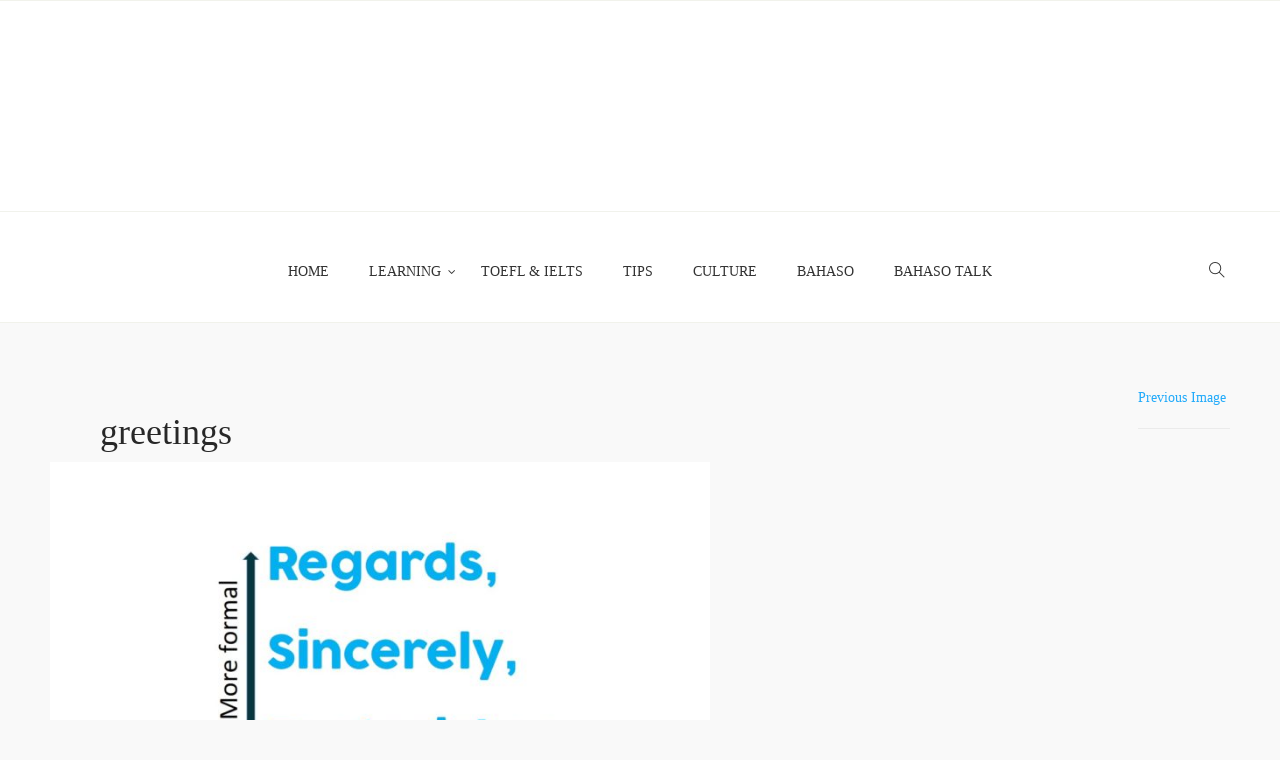

--- FILE ---
content_type: text/html; charset=UTF-8
request_url: https://blog.bahaso.com/salam-penutup-email-dalam-bahasa-inggris/greetings
body_size: 12116
content:
<!DOCTYPE html>
<html lang="en-US"
	prefix="og: https://ogp.me/ns#" >
<head>
    <meta charset="UTF-8">
    <meta name="viewport" content="width=device-width">
    <link rel="profile" href="http://gmpg.org/xfn/11" />
    <link rel="pingback" href="https://blog.bahaso.com/xmlrpc.php">
    <title>greetings | Bahaso</title>

		<!-- All in One SEO 4.0.17 -->
		<meta property="og:site_name" content="Bahaso | Beyond Language Learning" />
		<meta property="og:type" content="article" />
		<meta property="og:title" content="greetings | Bahaso" />
		<meta property="article:published_time" content="2017-05-03T09:05:32Z" />
		<meta property="article:modified_time" content="2017-05-03T09:05:32Z" />
		<meta property="twitter:card" content="summary" />
		<meta property="twitter:domain" content="blog.bahaso.com" />
		<meta property="twitter:title" content="greetings | Bahaso" />
		<script type="application/ld+json" class="aioseo-schema">
			{"@context":"https:\/\/schema.org","@graph":[{"@type":"WebSite","@id":"https:\/\/blog.bahaso.com\/#website","url":"https:\/\/blog.bahaso.com\/","name":"Bahaso","description":"Beyond Language Learning","publisher":{"@id":"https:\/\/blog.bahaso.com\/#organization"}},{"@type":"Organization","@id":"https:\/\/blog.bahaso.com\/#organization","name":"Bahaso","url":"https:\/\/blog.bahaso.com\/"},{"@type":"BreadcrumbList","@id":"https:\/\/blog.bahaso.com\/salam-penutup-email-dalam-bahasa-inggris\/greetings#breadcrumblist","itemListElement":[{"@type":"ListItem","@id":"https:\/\/blog.bahaso.com\/#listItem","position":"1","item":{"@id":"https:\/\/blog.bahaso.com\/#item","name":"Home","description":"Beyond Language Learning","url":"https:\/\/blog.bahaso.com\/"},"nextItem":"https:\/\/blog.bahaso.com\/salam-penutup-email-dalam-bahasa-inggris\/greetings#listItem"},{"@type":"ListItem","@id":"https:\/\/blog.bahaso.com\/salam-penutup-email-dalam-bahasa-inggris\/greetings#listItem","position":"2","item":{"@id":"https:\/\/blog.bahaso.com\/salam-penutup-email-dalam-bahasa-inggris\/greetings#item","name":"greetings","url":"https:\/\/blog.bahaso.com\/salam-penutup-email-dalam-bahasa-inggris\/greetings"},"previousItem":"https:\/\/blog.bahaso.com\/#listItem"}]},{"@type":"Person","@id":"https:\/\/blog.bahaso.com\/author\/lutfi#author","url":"https:\/\/blog.bahaso.com\/author\/lutfi","name":"Lutfi Amalia","image":{"@type":"ImageObject","@id":"https:\/\/blog.bahaso.com\/salam-penutup-email-dalam-bahasa-inggris\/greetings#authorImage","url":"https:\/\/secure.gravatar.com\/avatar\/ba49057030880028f376532dd9b54ddc?s=96&d=mm&r=g","width":"96","height":"96","caption":"Lutfi Amalia"}},{"@type":"ItemPage","@id":"https:\/\/blog.bahaso.com\/salam-penutup-email-dalam-bahasa-inggris\/greetings#itempage","url":"https:\/\/blog.bahaso.com\/salam-penutup-email-dalam-bahasa-inggris\/greetings","name":"greetings | Bahaso","inLanguage":"en-US","isPartOf":{"@id":"https:\/\/blog.bahaso.com\/#website"},"breadcrumb":{"@id":"https:\/\/blog.bahaso.com\/salam-penutup-email-dalam-bahasa-inggris\/greetings#breadcrumblist"},"author":"https:\/\/blog.bahaso.com\/salam-penutup-email-dalam-bahasa-inggris\/greetings#author","creator":"https:\/\/blog.bahaso.com\/salam-penutup-email-dalam-bahasa-inggris\/greetings#author","datePublished":"2017-05-03T09:05:32+07:00","dateModified":"2017-05-03T09:05:32+07:00"}]}
		</script>
		<!-- All in One SEO -->

<script type="text/javascript">
var trackScrolling=true;
var trackScrollingPercentage=true;
var ScrollingPercentageNumber=25;
var stLogInterval=30*1000;
var cutOffTime=900;
var trackNoEvents=false;
var trackNoMaxTime=true;
var docTitle='greetings';
</script>
<link rel='dns-prefetch' href='//fonts.googleapis.com' />
<link rel='dns-prefetch' href='//s.w.org' />
<link rel="alternate" type="application/rss+xml" title="Bahaso &raquo; Feed" href="https://blog.bahaso.com/feed" />
<link rel="alternate" type="application/rss+xml" title="Bahaso &raquo; Comments Feed" href="https://blog.bahaso.com/comments/feed" />
<link rel="alternate" type="application/rss+xml" title="Bahaso &raquo; greetings Comments Feed" href="https://blog.bahaso.com/salam-penutup-email-dalam-bahasa-inggris/greetings/feed" />
		<!-- This site uses the Google Analytics by ExactMetrics plugin v6.7.0 - Using Analytics tracking - https://www.exactmetrics.com/ -->
							<script src="//www.googletagmanager.com/gtag/js?id=UA-91752046-1"  type="text/javascript" data-cfasync="false"></script>
			<script type="text/javascript" data-cfasync="false">
				var em_version = '6.7.0';
				var em_track_user = true;
				var em_no_track_reason = '';
				
								var disableStr = 'ga-disable-UA-91752046-1';

				/* Function to detect opted out users */
				function __gtagTrackerIsOptedOut() {
					return document.cookie.indexOf( disableStr + '=true' ) > - 1;
				}

				/* Disable tracking if the opt-out cookie exists. */
				if ( __gtagTrackerIsOptedOut() ) {
					window[disableStr] = true;
				}

				/* Opt-out function */
				function __gtagTrackerOptout() {
					document.cookie = disableStr + '=true; expires=Thu, 31 Dec 2099 23:59:59 UTC; path=/';
					window[disableStr] = true;
				}

				if ( 'undefined' === typeof gaOptout ) {
					function gaOptout() {
						__gtagTrackerOptout();
					}
				}
								window.dataLayer = window.dataLayer || [];
				if ( em_track_user ) {
					function __gtagTracker() {dataLayer.push( arguments );}
					__gtagTracker( 'js', new Date() );
					__gtagTracker( 'set', {
						'developer_id.dNDMyYj' : true,
						                    });
					__gtagTracker( 'config', 'UA-91752046-1', {
						forceSSL:true,					} );
										window.gtag = __gtagTracker;										(
						function () {
							/* https://developers.google.com/analytics/devguides/collection/analyticsjs/ */
							/* ga and __gaTracker compatibility shim. */
							var noopfn = function () {
								return null;
							};
							var newtracker = function () {
								return new Tracker();
							};
							var Tracker = function () {
								return null;
							};
							var p = Tracker.prototype;
							p.get = noopfn;
							p.set = noopfn;
							p.send = function (){
								var args = Array.prototype.slice.call(arguments);
								args.unshift( 'send' );
								__gaTracker.apply(null, args);
							};
							var __gaTracker = function () {
								var len = arguments.length;
								if ( len === 0 ) {
									return;
								}
								var f = arguments[len - 1];
								if ( typeof f !== 'object' || f === null || typeof f.hitCallback !== 'function' ) {
									if ( 'send' === arguments[0] ) {
										var hitConverted, hitObject = false, action;
										if ( 'event' === arguments[1] ) {
											if ( 'undefined' !== typeof arguments[3] ) {
												hitObject = {
													'eventAction': arguments[3],
													'eventCategory': arguments[2],
													'eventLabel': arguments[4],
													'value': arguments[5] ? arguments[5] : 1,
												}
											}
										}
										if ( typeof arguments[2] === 'object' ) {
											hitObject = arguments[2];
										}
										if ( typeof arguments[5] === 'object' ) {
											Object.assign( hitObject, arguments[5] );
										}
										if ( 'undefined' !== typeof (
											arguments[1].hitType
										) ) {
											hitObject = arguments[1];
										}
										if ( hitObject ) {
											action = 'timing' === arguments[1].hitType ? 'timing_complete' : hitObject.eventAction;
											hitConverted = mapArgs( hitObject );
											__gtagTracker( 'event', action, hitConverted );
										}
									}
									return;
								}

								function mapArgs( args ) {
									var gaKey, hit = {};
									var gaMap = {
										'eventCategory': 'event_category',
										'eventAction': 'event_action',
										'eventLabel': 'event_label',
										'eventValue': 'event_value',
										'nonInteraction': 'non_interaction',
										'timingCategory': 'event_category',
										'timingVar': 'name',
										'timingValue': 'value',
										'timingLabel': 'event_label',
									};
									for ( gaKey in gaMap ) {
										if ( 'undefined' !== typeof args[gaKey] ) {
											hit[gaMap[gaKey]] = args[gaKey];
										}
									}
									return hit;
								}

								try {
									f.hitCallback();
								} catch ( ex ) {
								}
							};
							__gaTracker.create = newtracker;
							__gaTracker.getByName = newtracker;
							__gaTracker.getAll = function () {
								return [];
							};
							__gaTracker.remove = noopfn;
							__gaTracker.loaded = true;
							window['__gaTracker'] = __gaTracker;
						}
					)();
									} else {
										console.log( "" );
					( function () {
							function __gtagTracker() {
								return null;
							}
							window['__gtagTracker'] = __gtagTracker;
							window['gtag'] = __gtagTracker;
					} )();
									}
			</script>
				<!-- / Google Analytics by ExactMetrics -->
				<script type="text/javascript">
			window._wpemojiSettings = {"baseUrl":"https:\/\/s.w.org\/images\/core\/emoji\/12.0.0-1\/72x72\/","ext":".png","svgUrl":"https:\/\/s.w.org\/images\/core\/emoji\/12.0.0-1\/svg\/","svgExt":".svg","source":{"concatemoji":"https:\/\/blog.bahaso.com\/wp-includes\/js\/wp-emoji-release.min.js"}};
			/*! This file is auto-generated */
			!function(e,a,t){var r,n,o,i,p=a.createElement("canvas"),s=p.getContext&&p.getContext("2d");function c(e,t){var a=String.fromCharCode;s.clearRect(0,0,p.width,p.height),s.fillText(a.apply(this,e),0,0);var r=p.toDataURL();return s.clearRect(0,0,p.width,p.height),s.fillText(a.apply(this,t),0,0),r===p.toDataURL()}function l(e){if(!s||!s.fillText)return!1;switch(s.textBaseline="top",s.font="600 32px Arial",e){case"flag":return!c([127987,65039,8205,9895,65039],[127987,65039,8203,9895,65039])&&(!c([55356,56826,55356,56819],[55356,56826,8203,55356,56819])&&!c([55356,57332,56128,56423,56128,56418,56128,56421,56128,56430,56128,56423,56128,56447],[55356,57332,8203,56128,56423,8203,56128,56418,8203,56128,56421,8203,56128,56430,8203,56128,56423,8203,56128,56447]));case"emoji":return!c([55357,56424,55356,57342,8205,55358,56605,8205,55357,56424,55356,57340],[55357,56424,55356,57342,8203,55358,56605,8203,55357,56424,55356,57340])}return!1}function d(e){var t=a.createElement("script");t.src=e,t.defer=t.type="text/javascript",a.getElementsByTagName("head")[0].appendChild(t)}for(i=Array("flag","emoji"),t.supports={everything:!0,everythingExceptFlag:!0},o=0;o<i.length;o++)t.supports[i[o]]=l(i[o]),t.supports.everything=t.supports.everything&&t.supports[i[o]],"flag"!==i[o]&&(t.supports.everythingExceptFlag=t.supports.everythingExceptFlag&&t.supports[i[o]]);t.supports.everythingExceptFlag=t.supports.everythingExceptFlag&&!t.supports.flag,t.DOMReady=!1,t.readyCallback=function(){t.DOMReady=!0},t.supports.everything||(n=function(){t.readyCallback()},a.addEventListener?(a.addEventListener("DOMContentLoaded",n,!1),e.addEventListener("load",n,!1)):(e.attachEvent("onload",n),a.attachEvent("onreadystatechange",function(){"complete"===a.readyState&&t.readyCallback()})),(r=t.source||{}).concatemoji?d(r.concatemoji):r.wpemoji&&r.twemoji&&(d(r.twemoji),d(r.wpemoji)))}(window,document,window._wpemojiSettings);
		</script>
		<style type="text/css">
img.wp-smiley,
img.emoji {
	display: inline !important;
	border: none !important;
	box-shadow: none !important;
	height: 1em !important;
	width: 1em !important;
	margin: 0 .07em !important;
	vertical-align: -0.1em !important;
	background: none !important;
	padding: 0 !important;
}
</style>
	<link rel='stylesheet' id='wp-block-library-css'  href='https://blog.bahaso.com/wp-includes/css/dist/block-library/style.min.css' type='text/css' media='all' />
<link rel='stylesheet' id='contact-form-7-css'  href='https://blog.bahaso.com/wp-content/plugins/contact-form-7/includes/css/styles.css' type='text/css' media='all' />
<link rel='stylesheet' id='font-awesome-css'  href='https://blog.bahaso.com/wp-content/plugins/js_composer/assets/lib/bower/font-awesome/css/font-awesome.min.css' type='text/css' media='all' />
<link rel='stylesheet' id='pcp_swiper-css'  href='https://blog.bahaso.com/wp-content/plugins/post-carousel/public/assets/css/swiper-bundle.min.css' type='text/css' media='all' />
<link rel='stylesheet' id='pcp-style-css'  href='https://blog.bahaso.com/wp-content/plugins/post-carousel/public/assets/css/style.min.css' type='text/css' media='all' />
<link rel='stylesheet' id='core-front-css'  href='https://blog.bahaso.com/wp-content/plugins/theme-core/assets/css/na-core-front.css' type='text/css' media='all' />
<link rel='stylesheet' id='mochi_fonts-css'  href='https://fonts.googleapis.com/css?family=Poppins%3A300%2C400%2C500%2C600%2C700%7CMartel%3A300%2C400%2C700&#038;subset=latin%2Clatin-ext' type='text/css' media='all' />
<link rel='stylesheet' id='bootstrap-css'  href='https://blog.bahaso.com/wp-content/themes/mochi/assets/css/bootstrap.min.css' type='text/css' media='all' />
<link rel='stylesheet' id='mochi-main-css'  href='https://blog.bahaso.com/wp-content/themes/mochi/style.css' type='text/css' media='all' />
<link rel='stylesheet' id='mochi-css-css'  href='https://blog.bahaso.com/wp-content/themes/mochi/assets/css/style-default.min.css' type='text/css' media='all' />
<style id='mochi-css-inline-css' type='text/css'>

		/* Custom  Font size */
		body {
            font-family: Nunito;
		}
	

		/* Custom  Font size */
		.post-title,.sidebar .widgettitle,.na-footer .widgettitle,.entry-title,.author-content a,.post-related .widgettitle,#comments .heading {
            font-family: Nunito;
		}
	

        .div.affect-border:before, div.affect-border:after,
        div.affect-border-inner:before,
        .btn-primary,
        div.affect-border-inner:after,
        #comments .meta-user a,
        .yith-wcwl-wishlistexistsbrowse a:after,
        .quick-view a,
        .btn-checkout,
        .btn-order,
        html input[type="button"],
        input[type="submit"],
        input[type="reset"],
        .na-cart .icon-cart .mini-cart-items,
        .pagination .current,
        .pagination span.current,
        .page-links span.page-numbers:hover,
        #calendar_wrap #today,
        .mochi_icon:hover .mochi_icon-bar,
        .tagcloud a:hover,
        .scrollup,
        .widget_layered_nav ul li.chosen > a:before,
        .widget_layered_nav_filters ul li.chosen > a:before,
        .widget_layered_nav ul li a:hover:before,
        .widget_layered_nav_filters ul li a:hover:before,
        .newsletters .btn-newsletter:hover,
        .navigation a.inactive:hover,
        .navigation a.next.page-numbers:hover,
        .navigation a.prev.page-numbers:hover,
        .post-format,
        .tags a:hover,.post-cat a,
        .sidebar .widgettitle::before,
        html input[type="button"],
        input[type="submit"],
        input[type="reset"],
        .btn-newsletter,.newsletters .btn-newsletter,
        .navigation.pagination .page-numbers.current,
        .nav-links a.page-numbers:hover,.pagination .page-numbers:hover i,
        .post-tran .post-cat a,
        .slick-arrow:hover,
        .btn-variant:hover, .btn-variant:focus, .btn-variant:active, .btn-variant.active
        {
            background: #23abfa;
        }
        a,
        .link:hover,
        a:hover,
        a:focus,
        .byline strong:hover,
        .comments-link.pull-right:hover a,
        .tags-list a:hover,
        .tagcloud a:hover,
        .btn-outline,
        .btn-outline:hover,
        .btn-outline:focus,
        .btn-outline:active,
        .btn-outline.active,
        .open .btn-outline.dropdown-toggle,
        .btn-inverse .badge,
        .btn-variant .badge,
        .add_to_cart_button:hover,
        .add_to_cart_button:focus,
        .add_to_cart_button:active,
        .add_to_cart_button.active,
        .button.product_type_simple:hover,
        .button.product_type_simple:focus,
        .button.product_type_simple:active,
        .button.product_type_simple.active,
        .add_to_cart_button,
        .button.product_type_simple,
        .open .add_to_cart_button.dropdown-toggle,
        .open .button.product_type_simple.dropdown-toggle,
        .added_to_cart,
        .added_to_cart:hover,
        .added_to_cart:focus,
        .added_to_cart:active,
        .added_to_cart.active,
        .open .added_to_cart.dropdown-toggle,
        .na-filter-wrap #na-filter .widget .na-ajax-load a:hover,
        .na-filter-wrap .na-remove-attribute,
        .btn-mini-search:hover ,
        #na-menu-primary ul.mega-menu > li > a:hover,
        #na-menu-primary ul.mega-menu > li > a:focus,
        #na-menu-primary ul > li:hover[class*="-has-children"] > a:before,
        #na-menu-primary ul > li > a:hover, #na-menu-primary ul > li > a:focus,
        #na-menu-primary ul > li > ul li[class*="-has-children"]:hover:after,
        #na-menu-primary .product-details a:hover,
        #na-top-navbar #language-switch ul > li span:hover,
        .currency_switcher .woocommerce-currency-switcher-form .dd-selected-text:hover,
        .currency_switcher .woocommerce-currency-switcher-form .dd-option-text:hover,
        #cart-panel-loader > *:before,
        .cart-header .close:hover,
        .pagination .page-numbers,
        .pagination .page-numbers:hover span,
        .pagination .page-numbers:hover,
        .page-links span.page-numbers:hover,
        .woocommerce-tabs li.resp-tab-item.active,
        .woocommerce-tabs li.resp-tab-item.active a,
        .woocommerce-tabs .resp-tabs-list li a:hover,
        .alert a,
        .share-links .social-item > a ,
        header .mochi-social-icon a i:hover,
        .menu-drawer #na-menu-primary ul.mega-menu > li > a:hover,
        .menu-vertical #na-menu-primary ul.mega-menu > li > a:hover,
        .sidebar .author-link,
        .sidebar .NA_social a,
        .sidebar #recentcomments li > a,
        ul li.current-cat > a,
        .about .mochi-social-icon a:hover i,
        .na-footer .footer-bottom .coppy-right a,
        .na-footer ul li a:hover,
        .footer-2 .about .mochi-social-icon > a:hover i,
        .page-cart .product-name a,
        .contact .fa,
        .woocommerce-thankyou-order-received,
        .woocommerce-thankyou-order-received:before,
        .woocommerce #content table.wishlist_table.cart a.remove:hover,
        #mochi-quickview .price,
        .product-image.loading::after,
        .product-image.loading::before,
        .is-active > a,
        #mochi-top-navbar a:hover,
        #mochi-top-navbar a:focus,
        #mochi-top-navbar .topbar-left a:hover,
        .widget_layered_nav ul li.chosen,
        .widget_layered_nav_filters ul li.chosen,
        .widget_layered_nav ul li.chosen > a,
        .widget_layered_nav_filters ul li.chosen > a,
        .widget_layered_nav ul li:hover .count,
        .widget_layered_nav_filters ul li:hover .count,
        [class*="ion-social-"]:hover,
        .na-banners .bannertitle,
        .entry-avatar .main-avt-like .view-like .watch-action .status,
        .entry-avatar .author-link,
        .widget_tabs_post .widget-title li a:hover,
        .widget_tabs_post .widget-title li a:focus,
        .widget_tabs_post .widget-title li a:active,
        .slick-dots li.slick-active button:before,
        .style_center .post-tran .btn-readmore:hover,
        .post-tran .article-content.full-width .btn-readmore:hover,
        .post-tran .article-content.full-width .entry-header .post-cat a,
        .post-tran h2.entry-title a:hover,
        .post-tran .btn-readmore:hover,
        .navigation a.inactive,
        .navigation a.next.page-numbers,
        .navigation a.prev.page-numbers,
        .archive-blog article.post-list .entry-header .posted-on a:hover,
        .archive-blog article.post-list .author strong:hover,
        .article-content .sticky-post i,
        .article-content .sticky-post,
        .entry-title > a:hover,
        .post-comment .fa,
        .text-comment:hover i.fa,
        .post-related .author-link:hover,
        .item-related .post-title > a:hover,
        .entry_pagination .pagination .fa,
        .recent-post-widgets .post-cat a,
        .action-like:hover a, .action-like:hover span,.action-like:hover a::before, .action-like:hover span::before,
        .share-links .social-item:hover a,.header-content .social-item:hover i,
        .header-content .social-item a:hover i,
        .post-date .entry-date:hover,
        .slick-arrow::before,
        .cat-item a:hover
        {
          color: #23abfa;
        }

       .btn-outline,
        .btn-outline:hover,
        .btn-outline:focus,
        .btn-outline:active,
        .btn-outline.active ,
        .open .btn-outline.dropdown-toggle,
        .btn-outline.disabled,
        .btn-outline.disabled:hover,
        .btn-outline.disabled:focus,
        .btn-outline.disabled:active,
        .btn-outline.disabled.active,
        .btn-outline[disabled],
        .btn-outline[disabled]:hover,
        .btn-outline[disabled]:focus,
        .btn-outline[disabled]:active,
        .btn-outline[disabled].active,
        fieldset[disabled] .btn-outline,
        fieldset[disabled] .btn-outline:hover,
        fieldset[disabled] .btn-outline:focus,
        fieldset[disabled] .btn-outline:active,
        fieldset[disabled] .btn-outline.active,
        .btn-inverse,
        .btn-inverse:hover,
        .btn-inverse:focus,
        .btn-inverse:active,
        .btn-inverse.active,
        .open .btn-inverse.dropdown-toggle ,
        .btn-inverse.disabled,
        .btn-inverse.disabled:hover,
        .btn-inverse.disabled:focus,
        .btn-inverse.disabled:active,
        .btn-inverse.disabled.active,
        .btn-inverse[disabled], .btn-inverse[disabled]:hover,
        .btn-inverse[disabled]:focus, .btn-inverse[disabled]:active,
        .btn-inverse[disabled].active,
        fieldset[disabled] .btn-inverse,
        fieldset[disabled] .btn-inverse:hover,
        fieldset[disabled] .btn-inverse:focus,
        fieldset[disabled] .btn-inverse:active,
        fieldset[disabled] .btn-inverse.active,
        .btn-variant,
        .btn-variant.disabled,
        .btn-variant.disabled:hover,
        .btn-variant.disabled:focus,
        .btn-variant.disabled:active,
        .btn-variant.disabled.active,
        .btn-variant[disabled],
        .btn-variant[disabled]:hover,
        .btn-variant[disabled]:focus,
        .btn-variant[disabled]:active,
        .btn-variant[disabled].active,
        fieldset[disabled] .btn-variant,
        fieldset[disabled] .btn-variant:hover,
        fieldset[disabled] .btn-variant:focus,
        fieldset[disabled] .btn-variant:active,
        fieldset[disabled] .btn-variant.active,
        .button:hover,
        .button:focus,
        .button:active,
        .button.active,
        .open .button.dropdown-toggle,
        .form-control:focus,
        .searchform .form-control:focus,
        .woocommerce-product-search .form-control:focus,
        .page-links span.page-numbers:hover,
        .button.single_add_to_cart_button:hover,
        .button.single_add_to_cart_button:focus,
        .button.single_add_to_cart_button:active,
        .button.single_add_to_cart_button.active,
        .page-content .vc_btn3.vc_btn3-style-custom,
        .page-content .vc_btn3.vc_btn3-style-custom:hover,
        .page-content .vc_btn3.vc_btn3-style-custom:focus,
        .page-content .vc_btn3.vc_btn3-style-custom:active,
        .page-content .vc_btn3.vc_btn3-style-custom.active,
        .btn-checkout,
        .btn-order,
        .btn-readmore:hover,
        html input[type="button"],
        input[type="submit"],
        input[type="reset"],
        .share-links .social-item.facebook,
        .share-links .social-item.twitter,
        .share-links .social-item.google,
        .share-links .social-item.linkedin,
        .share-links .social-item.pinterest,
        [class*="ion-social-"],
        .style_center .post-tran .btn-readmore:hover,
        .woocommerce-tabs li.resp-tab-item.active,
        .sidebar .NA_social a:hover,blockquote,
        .na-footer .widgettitle::before,
        .btn-variant:hover, .btn-variant:focus, .btn-variant:active, .btn-variant.active
        {
          border-color: #23abfa;
        }

	
</style>
<link rel='stylesheet' id='mochi-fonts-customize-css'  href='http://fonts.googleapis.com/css?family=Nunito&#038;subset=latin%2Clatin-ext' type='text/css' media='all' />
<link rel='stylesheet' id='mochi-child-theme-css'  href='https://blog.bahaso.com/wp-content/themes/mochi-child/style.css' type='text/css' media='all' />
<script type='text/javascript' src='https://blog.bahaso.com/wp-includes/js/jquery/jquery.js'></script>
<script type='text/javascript' src='https://blog.bahaso.com/wp-includes/js/jquery/jquery-migrate.min.js'></script>
<script type='text/javascript' src='https://blog.bahaso.com/wp-content/plugins/miniorange-login-openid/includes/js/mo_openid_jquery.cookie.min.js'></script>
<script type='text/javascript' src='https://blog.bahaso.com/wp-content/plugins/miniorange-login-openid/includes/js/mo-openid-social_login.js'></script>
<script type='text/javascript'>
/* <![CDATA[ */
var exactmetrics_frontend = {"js_events_tracking":"true","download_extensions":"zip,mp3,mpeg,pdf,docx,pptx,xlsx,rar","inbound_paths":"[{\"path\":\"\\\/go\\\/\",\"label\":\"affiliate\"},{\"path\":\"\\\/recommend\\\/\",\"label\":\"affiliate\"}]","home_url":"https:\/\/blog.bahaso.com","hash_tracking":"false","ua":"UA-91752046-1"};
/* ]]> */
</script>
<script type='text/javascript' src='https://blog.bahaso.com/wp-content/plugins/google-analytics-dashboard-for-wp/assets/js/frontend-gtag.min.js'></script>
<script type='text/javascript' src='https://blog.bahaso.com/wp-content/themes/mochi/assets/js/plugins.min.js'></script>
<script type='text/javascript' src='https://blog.bahaso.com/wp-content/themes/mochi/assets/js/keyboard-image-navigation.min.js'></script>
<link rel='https://api.w.org/' href='https://blog.bahaso.com/wp-json/' />
<link rel="EditURI" type="application/rsd+xml" title="RSD" href="https://blog.bahaso.com/xmlrpc.php?rsd" />
<link rel="wlwmanifest" type="application/wlwmanifest+xml" href="https://blog.bahaso.com/wp-includes/wlwmanifest.xml" /> 

<link rel='shortlink' href='https://blog.bahaso.com/?p=1462' />
<link rel="alternate" type="application/json+oembed" href="https://blog.bahaso.com/wp-json/oembed/1.0/embed?url=https%3A%2F%2Fblog.bahaso.com%2Fsalam-penutup-email-dalam-bahasa-inggris%2Fgreetings" />
<link rel="alternate" type="text/xml+oembed" href="https://blog.bahaso.com/wp-json/oembed/1.0/embed?url=https%3A%2F%2Fblog.bahaso.com%2Fsalam-penutup-email-dalam-bahasa-inggris%2Fgreetings&#038;format=xml" />
<style type="text/css">.recentcomments a{display:inline !important;padding:0 !important;margin:0 !important;}</style><meta name="generator" content="Powered by WPBakery Page Builder - drag and drop page builder for WordPress."/>
<!--[if lte IE 9]><link rel="stylesheet" type="text/css" href="https://blog.bahaso.com/wp-content/plugins/js_composer/assets/css/vc_lte_ie9.min.css" media="screen"><![endif]-->		<style type="text/css" id="wp-custom-css">
			body {
    font-family: Nunito !important;
}

.slicknav_nav {
	background: #fff;
}

.slicknav_nav a {
	color: #000 !important;
}

.slicknav_nav a:hover, .slicknav_nav a:active {
	color: #23abfa !important;
}

.search-transition-wrap {
	background: rgba(255,255,255,0.95);
}

.search-transition-wrap .btn-mini-close.pull-right {
	top: 8%;
	right: 10%
}

.search-transition-wrap .btn-mini-close.pull-right i {
	color: #fa2323 !important;
	font-size: 3rem;
}

.search-transition-wrap .searchform .input-group {
	border-bottom: 1px solid #313131;
}

.search-transition-wrap .input-group .form-control, .search-transition-wrap button i {
	color: #313131;
}

.mochi-header-content.mobile {
		display: none;
	}

.header-center .header-content-logo {
    margin: 1rem 0;
    background-size: auto 100%;
    background-repeat: no-repeat;
}

.site-title {
	display : none;
}

.title-page {
	display : none;
}

.na-banners {
	box-shadow: none;
}

.na-banners img {
	width : 100%;
	height : auto;
}

.site-main.page-content .wpb_row.vc_row-fluid.vc_row-no-padding{
	width: 100% !important;
	left: unset !important;
}

.post-image.single-image img {
	width : 100%;
}

.post-item {
	border-radius: 5px;
	border : 1px solid #fff;
	-webkit-transition: all 1s;
  transition: all 1s;
}

.post-item:hover {
	box-shadow: 0px 5px 10px rgba(0, 0, 0, 0.05);
	border : 1px solid #eaeaea;
}

.post-item:hover .post-title a {
	color : #23abfa;
}

.post-item.related-meta {
	border : none;
}

.post-item.related-meta:hover {
	box-shadow: none;
}

.post-image-related {
	background-size: cover !important;
	height: 136px;
}

.btn-readmore {
	font-weight: 700;
}

.btn-readmore:hover {
	color: #23abfa !important;
	background: #fff !important;
}

.related-meta .btn-readmore {
	position: absolute;
	bottom: 0;
	right: 0;
	background: #23abfa;
	color: #fff;
	border: none;
}

.post-cat {
	bottom: unset !important;
	left: unset !important;
	top: 0 !important;
	right: 0 !important;
	padding-bottom: 5px !important;
}

.post-cat a {
	background: #fff !important;
	color: #23abfa !important;
	font-weight: 700;
	box-shadow: 1px 2px 1px rgba(0, 0, 0, 0.5);
	border-radius: 0 0 5px 30px;
	padding-left: 20px;
}

.post-cat>a:nth-child(n+2) {
	display: none;
}

.navigation.pagination {
	  margin: 30px auto;
    display: block;
}

.slick-slide article, .slick-slide article:hover {
	border: none;
	box-shadow: none;
}

.slick-slide img {
	width : 100%;
	height : auto;
	margin: 0 auto;
	display: block;
}

.slick-slide .post-image {
	background: #F9F9F9;
}

.slick-slide .post-cat {
	position: absolute;
}

.slick-slide .article-content {
	background: none;
	padding: 0;
	bottom: unset;
	left: unset;
	top: 0;
	right: 0;	
	height: 100%;
}

.slick-slide .entry-header-title {
	max-width: 100%;
	display: none;
}

.slick-slide .entry-title {
	background: #23abfa;
	padding: 2px 3px !important;
	width: 100%;
}

.slick-slide .article-content .btn-readmore {
	background: #23abfa;
	padding: 2px 15px;
	bottom: 0;
	right: 0;
	position: absolute;
}

.na-footer {
	margin-top: 0;
}

.footer-center {
	margin-bottom: 3rem;
}

.na-footer .footer-center {
	padding : 0;
}

.na-footer .mochi-image-content {
	  max-width: 200px;
    margin: 0 auto;
}

.textwidget>.blockquotes {
	padding : 0 0 0 2.5rem;
	margin: 3rem auto 1rem;
}

.textwidget {
    font-size: 1.6rem;
}

.widget {
	margin-bottom: 2rem;
}

.tagcloud a {
	background: #fff;
}

.tagcloud a:hover {
	color: #fff;
}

@media only screen and (max-width: 768px) {
	.mochi-header-content.mobile {
		display: block;
	}
	.mochi-header-content.desktop {
		display: none;
	}
	.na-banners img {
		margin-left: 1.4rem;
	}
	.tab-content .col-item {
		width: 100%;
	}
	.footer-responsive-image {
		width: 50%;
	}
	.footer-responsive-image {
		padding-left: 30px;
		padding-right: 0;
	}
}

@media (max-width: 400px){
	.footer-responsive-image.col-xs-6 {
    width: 50%;
	}
}

.share-links {
    float: left;
}

.share-links i {
    font-size: 35px;
		padding-right: 12px;
}
		</style>
		<noscript><style type="text/css"> .wpb_animate_when_almost_visible { opacity: 1; }</style></noscript></head>

<body class="attachment attachment-template-default single single-attachment postid-1462 attachmentid-1462 attachment-jpeg wpb-js-composer js-comp-ver-5.7 vc_responsive elementor-default elementor-kit-3906">
<div id="page" class="wrapper site">
    <div class="canvas-overlay"></div>
    <div id="header-placeholder" class="header-placeholder "></div>
<header  id="masthead" class=" site-header header-center ">
    <div id="mochi-header">
        <!--Logo-->
        <div style = "background-image: url(&#039;https://dev.bl.bahaso.com/wp-content/uploads/2019/11/Blog-Header-default.png&#039;)" class="header-content-logo">
                    <p class="site-title"><a href="https://blog.bahaso.com/" rel="home">Bahaso</a></p>
            </div>
        <div class="mochi-header-content">
            <div class="container">

                <div class="header-content">
                    <!-- Menu-->
                    <div class="left"></div>
                                        <div id="na-menu-primary" class="nav-menu clearfix">
                        <nav class="text-center na-menu-primary clearfix">
                            <ul id="menu-header-menu" class="nav navbar-nav na-menu mega-menu"><li id="menu-item-3552" class="menu-item menu-item-type-post_type menu-item-object-page menu-item-home menu-item-3552"><a href="https://blog.bahaso.com/">Home</a></li>
<li id="menu-item-2273" class="menu-item menu-item-type-taxonomy menu-item-object-category menu-item-has-children menu-item-2273"><a href="https://blog.bahaso.com/category/learning">Learning</a>
<ul class="sub-menu">
	<li id="menu-item-2265" class="menu-item menu-item-type-taxonomy menu-item-object-category menu-item-2265"><a href="https://blog.bahaso.com/category/grammar">Grammar</a></li>
	<li id="menu-item-2266" class="menu-item menu-item-type-taxonomy menu-item-object-category menu-item-2266"><a href="https://blog.bahaso.com/category/idioms">Idioms</a></li>
	<li id="menu-item-2268" class="menu-item menu-item-type-taxonomy menu-item-object-category menu-item-2268"><a href="https://blog.bahaso.com/category/vocabulary-bank">Vocabulary Bank</a></li>
	<li id="menu-item-2269" class="menu-item menu-item-type-taxonomy menu-item-object-category menu-item-2269"><a href="https://blog.bahaso.com/category/writing">Writing</a></li>
</ul>
</li>
<li id="menu-item-2267" class="menu-item menu-item-type-taxonomy menu-item-object-category menu-item-2267"><a href="https://blog.bahaso.com/category/ielts">TOEFL &#038; IELTS</a></li>
<li id="menu-item-2149" class="menu-item menu-item-type-taxonomy menu-item-object-category menu-item-2149"><a href="https://blog.bahaso.com/category/tips">Tips</a></li>
<li id="menu-item-2147" class="menu-item menu-item-type-taxonomy menu-item-object-category menu-item-2147"><a href="https://blog.bahaso.com/category/culture">Culture</a></li>
<li id="menu-item-2943" class="menu-item menu-item-type-taxonomy menu-item-object-category menu-item-2943"><a href="https://blog.bahaso.com/category/bahaso">Bahaso</a></li>
<li id="menu-item-3043" class="menu-item menu-item-type-taxonomy menu-item-object-category menu-item-3043"><a href="https://blog.bahaso.com/category/bahaso-talk">Bahaso Talk</a></li>
</ul>                        </nav>
                    </div>
                    <!--Seacrch & Cart-->
                    <div class="header-content-right">
                        <div class="searchform-mini hidden-sm hidden-xs">
                            <button class="btn-mini-search"><i class="ti-search"></i></button>
                        </div>
                        <div class="searchform-wrap search-transition-wrap mochi-hidden">
                            <div class="search-transition-inner">
                                <form method="get"  class="searchform" action="https://blog.bahaso.com/">

    <div class="input-group">
        <label class="screen-reader-text">Search for:</label>
        <input type="text" class="form-control" placeholder="Search ... " value="" name="s" />
        <span class="input-group-btn">
            <button class="btn btn-primary"><i class="ti-search"></i></button>
        </span>
    </div>

</form>                            </div>
                            <button class="btn-mini-close pull-right"><i class="fa fa-close"></i></button>
                        </div>

                    </div>
                </div>
                </div>

        </div><!-- .container -->
    </div>
</header><!-- .site-header -->    <div id="content" class="site-content">
<div id="primary" class="content-area">
    <main id="main" class="site-main" role="main">

        
            <article id="post-1462" class="post-1462 attachment type-attachment status-inherit hentry">
                <div class="entry-header clearfix">
                    <header class="entry-header">
                        <h1 class="zentry-title">greetings</h1>                    </header><!-- .entry-header -->
                    <nav id="image-navigation" class="entry_pagination pull-right">
                        <div class="image-pagination pagination">
                            <div class="page-numbers">
                                <a href='https://blog.bahaso.com/salam-penutup-email-dalam-bahasa-inggris/greetings2'>Previous Image</a>                            </div>
                            <div class="page-numbers">
                                                            </div>
                        </div><!-- .nav-links -->
                    </nav><!-- .image-navigation -->
                </div>
                <div class="entry-content">

                    <div class="entry-attachment">
                        <img width="660" height="371" src="https://blog.bahaso.com/wp-content/uploads/2017/05/greetings-1024x576.jpg" class="attachment-large size-large" alt="" srcset="https://blog.bahaso.com/wp-content/uploads/2017/05/greetings-1024x576.jpg 1024w, https://blog.bahaso.com/wp-content/uploads/2017/05/greetings-300x169.jpg 300w, https://blog.bahaso.com/wp-content/uploads/2017/05/greetings-768x432.jpg 768w, https://blog.bahaso.com/wp-content/uploads/2017/05/greetings-754x424.jpg 754w, https://blog.bahaso.com/wp-content/uploads/2017/05/greetings.jpg 1280w" sizes="(max-width: 660px) 100vw, 660px" />
                        
                    </div><!-- .entry-attachment -->

                                    </div><!-- .entry-content -->

                <footer class="entry-footer">
                    <span class="posted-on"><span class="screen-reader-text"> </span><a href="https://blog.bahaso.com/salam-penutup-email-dalam-bahasa-inggris/greetings" rel="bookmark"><time class="entry-date published updated" datetime="2017-05-03T16:05:32+07:00">3 May 2017</time></a></span><span class="full-size-link"><span class="screen-reader-text">Full size </span><a href="https://blog.bahaso.com/wp-content/uploads/2017/05/greetings.jpg">1280 &times; 720</a></span>

                                    </footer><!-- .entry-footer -->

            </article><!-- #post-## -->

            <div id="comments" class="box box-comment">
            <div class="comments-list">

            
                    </div>
                            <div class="commentform">
                	<div id="respond" class="comment-respond">
		<h3 id="reply-title" class="comment-reply-title"><div class="heading">Leave a Comment</div> <small><a rel="nofollow" id="cancel-comment-reply-link" href="/salam-penutup-email-dalam-bahasa-inggris/greetings#respond" style="display:none;">Cancel reply</a></small></h3><form action="https://blog.bahaso.com/wp-comments-post.php" method="post" id="commentform" class="comment-form" novalidate><p class="h-info">Your email address will not be published.</p><div class="form-group input-name col-sm-12 col-md-4">
                                        <input type="text" name="author" placeholder="Name*" class="form-control" id="author" value=""  aria-required='true' />
                                 </div>
<div class="form-group col-sm-12 col-md-4">
                                    <input id="email" name="email" class="form-control" placeholder="Email*" type="text" value=""  aria-required='true' />
                                </div>
<div class="form-group input-web col-sm-112 col-md-4">
                                    <input id="url" name="url" class="form-control" placeholder="Website" type="text" value=""  />
                              </div>
<p class="comment-form-cookies-consent"><input id="wp-comment-cookies-consent" name="wp-comment-cookies-consent" type="checkbox" value="yes" /> <label for="wp-comment-cookies-consent">Save my name, email, and website in this browser for the next time I comment.</label></p>
<p class="aiowps-captcha"><label for="aiowps-captcha-answer">Please enter an answer in digits:</label><div class="aiowps-captcha-equation"><strong>twelve &#8722; three = <input type="hidden" name="aiowps-captcha-string-info" id="aiowps-captcha-string-info" value="gejlqeb2mr" /><input type="hidden" name="aiowps-captcha-temp-string" id="aiowps-captcha-temp-string" value="1768876951" /><input type="text" size="2" id="aiowps-captcha-answer" name="aiowps-captcha-answer" value="" autocomplete="off" /></strong></div></p><div class="form-group">
                                    <textarea rows="8" id="comment" class="form-control" placeholder="Comment*" name="comment" aria-required='true'></textarea>
                                </div><p class="form-submit"><input name="submit" type="submit" id="submit" class="btn-variant" class="submit" value="Post Comment" /> <input type='hidden' name='comment_post_ID' value='1462' id='comment_post_ID' />
<input type='hidden' name='comment_parent' id='comment_parent' value='0' />
</p><p style="display: none;"><input type="hidden" id="akismet_comment_nonce" name="akismet_comment_nonce" value="ff6350bbf9" /></p><input type="hidden" id="ak_js" name="ak_js" value="226"/><textarea name="ak_hp_textarea" cols="45" rows="8" maxlength="100" style="display: none !important;"></textarea></form>	</div><!-- #respond -->
	            </div><!-- end commentform -->
            </div><!-- end comments -->
	<nav class="navigation post-navigation" role="navigation" aria-label="Posts">
		<h2 class="screen-reader-text">Post navigation</h2>
		<div class="nav-links"><div class="nav-previous"><a href="https://blog.bahaso.com/salam-penutup-email-dalam-bahasa-inggris" rel="prev"><span class="meta-nav">Published in</span><span class="post-title">Salam Penutup Email dalam Bahasa Inggris</span></a></div></div>
	</nav>
    </main><!-- .site-main -->
</div><!-- .content-area -->

        </div><!-- .site-content -->
        
    <footer id="na-footer" class="na-footer  footer-1">

        <!--    Footer center-->
            <div class="footer-center clearfix">
                <div class="container">
                    <div class="container-inner">
                        <div class="row">
                            <div class="col-md-12 col-sm-12">
                                <div id="information_widget-4" class="widget first information_widget">        <div class="mochi-image-content">
                            <a class="clearfix" href="">
                    <img class="mochi-image" src="https://dev.bl.bahaso.com/wp-content/uploads/2019/11/Footer-Logo-Simple.png" alt="img" />
                </a>
                    </div>
        </div>                            </div>
                            <div class="col-md-12 col-sm-12">
                                <div id="text-7" class="widget first widget_text">			<div class="textwidget"><p class="blockquotes">Reading is essential for those who seek to rise above the ordinary.</p>
<b style="color: #1b9ae2;font-weight:700;font-size:18px;margin-bottom:3rem;">Jim Rohn</b></div>
		</div>                            </div>
                            <div class="col-md-4 col-sm-12 col-xs-12">
                                <div id="contact_info-1" class="widget first widget_contact_info"><h2 class="widgettitle">about us</h2>                        <p>
                  <span>Bahaso adalah platform pembelajaran bahasa asing dengan metode pembelajaran yang interaktif dan fleksibel.</span>
              </p>
          
          <ul class="contact-info">
                                <li>
                    <b>Address: </b>
                    <span>Jalan Suryopranoto No 29 A, Jakarta Pusat, Indonesia. 10160. Kelurahan Petojo, Kecamatan Gambir.</span>
                </li>
                
                                                  <li>
                      <b>Phone: </b>
                      <span>+62 815 8523 3481</span>
                  </li>

                
                
                                    <li>
                        <b>Email: </b>
                        <a href="mailto:info@bahaso.com" ><span>info@bahaso.com</span></a>
                    </li>
                          </ul>

      </div><div id="custom_html-4" class="widget_text widget first widget_custom_html"><h2 class="widgettitle">Follow Us on</h2><div class="textwidget custom-html-widget"><div class="social-media-link">
	
<a target="_blank" href="//www.facebook.com/bahasocom" class="col-xs-2 col-offset-xs-2" rel="noopener noreferrer"><img src="https://bahaso.com/image/landing/social/facebook_on.png" alt="Facebook"></a>
	
<a target="_blank" href="//www.twitter.com/bahaso" class="col-xs-2" rel="noopener noreferrer"><img src="https://bahaso.com/image/landing/social/twitter_on.png" alt="Twitter"></a>
	
<a target="_blank" href="//www.instagram.com/bahasodotcom" class="col-xs-2" rel="noopener noreferrer"><img src="https://bahaso.com/image/landing/social/instagram_on.png" alt="Instagram"></a>
	
<a target="_blank" href="//www.youtube.com/channel/UC9pGsCB-qj7Xyy_JmCrPUIA" class="col-xs-2" rel="noopener noreferrer"><img src="https://bahaso.com/image/landing/social/youtube_on.png" alt="Youtube"></a>
</div>

<div class="clearfix"></div></div></div>                            </div>
                            <div class="col-md-4 col-sm-12 col-xs-12">
                                <div id="custom_html-2" class="widget_text widget widget_custom_html"><h2 class="widgettitle">Our Services</h2><div class="textwidget custom-html-widget"><a class="col-xs-6 footer-responsive-image" href="https://bahaso.com/home" target="_blank" rel="noopener noreferrer"><img class="alignnone size-medium wp-image-3639" src="https://dev.bl.bahaso.com/wp-content/uploads/2019/11/General-English.png" alt="General English" /></a>

<a class="col-xs-6 footer-responsive-image" href="https://bahaso.com/home" target="_blank" rel="noopener noreferrer"><img class="alignnone size-medium wp-image-3639" src="https://dev.bl.bahaso.com/wp-content/uploads/2019/11/Mandarin.png" alt="General Mandarin" /></a>

<span class="clearfix"></span>

<a class="col-xs-6 footer-responsive-image" href="https://bahaso.com/bahasotalk" target="_blank" rel="noopener noreferrer"><img class="alignnone size-medium wp-image-3643" src="https://dev.bl.bahaso.com/wp-content/uploads/2019/11/BT-Blue.png" /></a>

<a class="col-xs-6 footer-responsive-image" href="https://play.google.com/store/apps/details?id=com.bahaso">
<img class="alignnone size-medium wp-image-3642" src="https://dev.bl.bahaso.com/wp-content/uploads/2019/11/bahaso-quiz.png" alt="Bahaso Quiz" /></a>

<span class="clearfix"></span>

<a class="col-xs-6 footer-responsive-image" href="https://ielts.bahaso.com/" target="_blank" rel="noopener noreferrer">
<img class="alignnone size-medium wp-image-3640" src="https://dev.bl.bahaso.com/wp-content/uploads/2019/11/Bahaso-IELTS-Blue.png" alt="Bahaso IELTS Preparation Online Class" /></a>

<a class="col-xs-6 footer-responsive-image" href="https://toefl.bahaso.com/" target="_blank" rel="noopener noreferrer">
<img class="alignnone size-medium wp-image-3641" src="https://dev.bl.bahaso.com/wp-content/uploads/2019/11/Bahaso-TOEFL-Blue.png" alt="Bahaso TOEFL Preparation Online Class" /></a></div></div>                            </div>
                            <div class="col-md-4 col-sm-12 col-xs-12">
                                <div id="instagram-1" class="widget last widget_instagram"><h2 class="widgettitle">Follow Instagram</h2>        
        
       </div><div id="custom_html-3" class="widget_text widget last widget_custom_html"><h2 class="widgettitle">Download</h2><div class="textwidget custom-html-widget"><a class="col-xs-6 footer-responsive-image" href="https://play.google.com/store/apps/details?id=com.bahaso"><img class="alignnone size-medium wp-image-3642" src="https://dev.bl.bahaso.com/wp-content/uploads/2019/04/google-play-300x93.png" alt="" width="100%" height="auto" /></a>

<a class="col-xs-6 footer-responsive-image" href="https://itunes.apple.com/id/app/bahaso/id1041298766" target="_blank" rel="noopener noreferrer"><img class="alignnone size-medium wp-image-3641" src="https://dev.bl.bahaso.com/wp-content/uploads/2017/09/2000px-Download_on_the_App_Store_Badge.svg_-e1505275508479.png" alt="" width="100%" height="auto" /></a></div></div>                            </div>
                        </div>
                    </div>
                </div>
            </div>
        <!--    Footer bottom-->
            <div class="footer-bottom clearfix">
                <div class="container">
                    <div class="container-inner">
                        <div class="row">

                            <div class="col-md-12 col-sm-12">
                                                                <div class="coppy-right">
                                <span>Copyright @ 2026 WordPress  Themes by <a href="http://nanoagency.co">NanoAgency</a></span>. All rights reserved.                            </div><!-- .site-info -->
                                                            </div>
                        </div>
                    </div>
                </div>
            </div>


    </footer><!-- .site-footer -->
    <div id="scrollup" class="scrollup"><i class="fa fa-angle-up"></i></div>
    </div><!-- .site -->

<script type='text/javascript'>
/* <![CDATA[ */
var wpcf7 = {"apiSettings":{"root":"https:\/\/blog.bahaso.com\/wp-json\/contact-form-7\/v1","namespace":"contact-form-7\/v1"}};
/* ]]> */
</script>
<script type='text/javascript' src='https://blog.bahaso.com/wp-content/plugins/contact-form-7/includes/js/scripts.js'></script>
<script type='text/javascript' src='https://blog.bahaso.com/wp-content/plugins/js_composer/assets/lib/bower/isotope/dist/isotope.pkgd.min.js'></script>
<script type='text/javascript' src='https://blog.bahaso.com/wp-content/plugins/theme-core/assets/js/jquery.infinitescroll.js'></script>
<script type='text/javascript'>
/* <![CDATA[ */
var NaScript = {"home_url":"https:\/\/blog.bahaso.com\/","ajax_url":"https:\/\/blog.bahaso.com\/wp-admin\/admin-ajax.php?_wpnonce=988dcc1577","admin_theme_url":"https:\/\/blog.bahaso.com\/wp-admin\/themes.php?_wpnonce=988dcc1577"};
/* ]]> */
</script>
<script type='text/javascript' src='https://blog.bahaso.com/wp-content/plugins/theme-core/assets/js/dev/na-core-front.js'></script>
<script type='text/javascript' src='https://blog.bahaso.com/wp-includes/js/imagesloaded.min.js'></script>
<script type='text/javascript' src='https://blog.bahaso.com/wp-includes/js/masonry.min.js'></script>
<script type='text/javascript' src='https://blog.bahaso.com/wp-includes/js/jquery/jquery.masonry.min.js'></script>
<script type='text/javascript' src='https://blog.bahaso.com/wp-includes/js/comment-reply.min.js'></script>
<script type='text/javascript' src='https://blog.bahaso.com/wp-content/themes/mochi/assets/js/dev/isotope-init.js'></script>
<script type='text/javascript' src='https://blog.bahaso.com/wp-content/themes/mochi/assets/js/dev/mochi.js'></script>
<script type='text/javascript' src='https://blog.bahaso.com/wp-content/plugins/reduce-bounce-rate/js/analyticsjs.js'></script>
<script type='text/javascript' src='https://blog.bahaso.com/wp-includes/js/wp-embed.min.js'></script>
<script async="async" type='text/javascript' src='https://blog.bahaso.com/wp-content/plugins/akismet/_inc/form.js'></script>

</body>
</html>